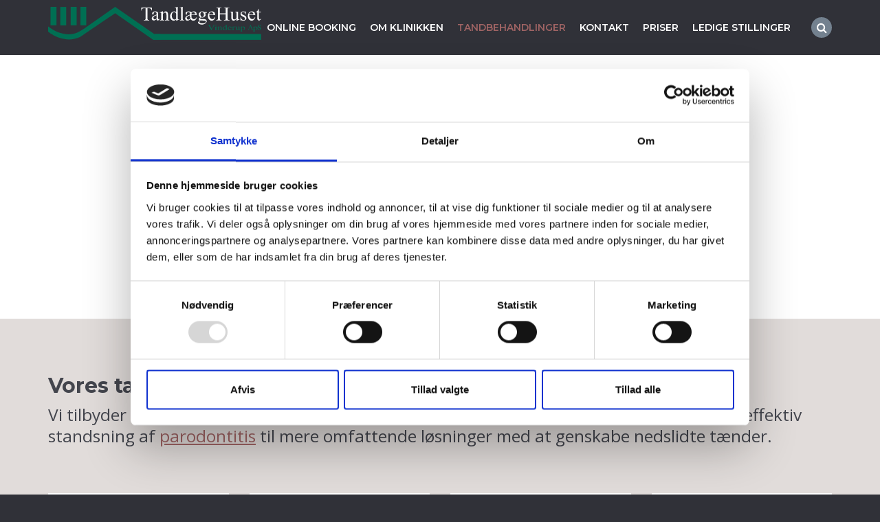

--- FILE ---
content_type: text/html
request_url: https://tandlaegehuset.com/tandbehandlinger
body_size: 9773
content:
<!DOCTYPE html>
<html lang='da-DK'>
<head>

    <meta charset="UTF-8">
    <title>Få et overblik over vores behandlinger | Tandlægehuset Vinderup</title>
<meta name="description" content="Se alle vores tandbehandlinger her. Vi tilbyder alt fra eftersyn og tandrensning til avancerede behandlinger i Vinderup">
<link rel="canonical" href="https://tandlaegehuset.com/tandbehandlinger">
<base href="https://tandlaegehuset.com/">

<!--
Copyright © 2016 Buchs A/S. Alle rettigheder forbeholdes.

Buchs A/S
Kertemindevej 15
8940 Randers SV
buchs.dk
-->

    
    <meta name="format-detection" content="telephone=no">
    <meta name="Generator" content="Dynamicweb 9">

        <meta property="og:title" content='Få et overblik over vores behandlinger | Tandlægehuset Vinderup'>
        <meta property="og:description" content='Se alle vores tandbehandlinger her. Vi tilbyder alt fra eftersyn og tandrensning til avancerede behandlinger i Vinderup'>

    <meta property="og:site_name" content='dinTandlæge.dk'>
    <meta name="viewport" content="width=device-width, initial-scale=1, maximum-scale=1, user-scalable=no">
    <!--@Snippet(Stylesheets)-->
    <link rel="stylesheet" href="/Files/Templates/Designs/klinik-shared/css/i_app.css?v=20210324032845">


    <link rel="shortcut icon" href="/Files/Templates/Designs/klinik-shared/images/favicon/favicon.ico" type="image/x-icon">
    <link rel="icon" href="/Files/Templates/Designs/klinik-shared/images/favicon/favicon.ico" type="image/x-icon">
    <link rel="apple-touch-icon" href="/Files/Templates/Designs/klinik-shared/images/apple/apple-touch-icon-57x57.png">
    <link rel="apple-touch-icon" sizes="72x72" href="/Files/Templates/Designs/klinik-shared/images/apple/apple-touch-icon-72x72.png">
    <link rel="apple-touch-icon" sizes="114x114" href="/Files/Templates/Designs/klinik-shared/images/apple/apple-touch-icon-114x114.png">
    <script id="Cookiebot" src="https://consent.cookiebot.com/uc.js" data-cbid="f268e2c3-9d02-4b6c-a6c6-5be54a67bae8" data-blockingmode="auto" type="text/javascript"></script>
<style>
.header .logo img {
 height: 80% !important;
}
</style>

<script>
  (function(i,s,o,g,r,a,m){i['GoogleAnalyticsObject']=r;i[r]=i[r]||function(){
  (i[r].q=i[r].q||[]).push(arguments)},i[r].l=1*new Date();a=s.createElement(o),
  m=s.getElementsByTagName(o)[0];a.async=1;a.src=g;m.parentNode.insertBefore(a,m)
  })(window,document,'script','https://www.google-analytics.com/analytics.js','ga');

  ga('create', 'UA-52016124-1', 'auto');
  ga('send', 'pageview');

</script>

<!-- Google Tag Manager -->
<script>(function(w,d,s,l,i){w[l]=w[l]||[];w[l].push({'gtm.start':
new Date().getTime(),event:'gtm.js'});var f=d.getElementsByTagName(s)[0],
j=d.createElement(s),dl=l!='dataLayer'?'&l='+l:'';j.async=true;j.src=
'https://www.googletagmanager.com/gtm.js?id='+i+dl;f.parentNode.insertBefore(j,f);
})(window,document,'script','dataLayer','GTM-NFZCTW6');</script>
<!-- End Google Tag Manager -->
<script type="application/ld+json">
{
  "@context": "https://schema.org",
  "@type": "Dentist",
  "name": "TandlægeHuset Vinderup",
  "image": "https://tandlaegehuset.com/Files/Files/tandlaegehuset-vinderup-logo.svg",
  "@id": "https://tandlaegehuset.com/Files/Files/tandlaegehuset-vinderup-logo.svg",
  "description": "Vi er en moderne tandklinik med fokus på varme og imødekommenhed. Vi bestræber os på at være på forkant med udviklingen på tandlæge-området både hvad angår nyeste teknologier og nyeste behandlingsformer",
  "url": "https://tandlaegehuset.com/",
  "telephone": "+4597442011",
  "address": {
    "@type": "PostalAddress",
    "streetAddress": "Halvej 1",
    "addressLocality": "Vinderup",
    "postalCode": "7830",
    "addressCountry": "DK"
  },
  "geo": {
    "@type": "GeoCoordinates",
    "latitude": 56.4770617,
    "longitude": 8.786522699999999
  },
  "openingHoursSpecification": [{
    "@type": "OpeningHoursSpecification",
    "dayOfWeek": "Monday",
    "opens": "07:15",
    "closes": "14:30"
  },{
    "@type": "OpeningHoursSpecification",
    "dayOfWeek": "Tuesday",
    "opens": "08:30",
    "closes": "17:00"
  },{
    "@type": "OpeningHoursSpecification",
    "dayOfWeek": "Wednesday",
    "opens": "07:15",
    "closes": "13:00"
  },{
    "@type": "OpeningHoursSpecification",
    "dayOfWeek": "Thursday",
    "opens": "07:45",
    "closes": "16:00"
  },{
    "@type": "OpeningHoursSpecification",
    "dayOfWeek": "Friday",
    "opens": "07:15",
    "closes": "13:00"
  }] 
}
</script>
    <style>
        #loading-overlay {
            background: #fff;
            position: fixed;
            height: 100%;
            width: 100%;
            z-index: 9999;
            top: 0;
            left: 0;
            float: left;
            text-align: center;
            padding-top: 25%;
        }
    </style>


</head>

<body class='behandlinger content-after-header'>
    <!-- Google Tag Manager (noscript) -->
<noscript><iframe src="https://www.googletagmanager.com/ns.html?id=GTM-NFZCTW6"
height="0" width="0" style="display:none;visibility:hidden"></iframe></noscript>
<!-- End Google Tag Manager (noscript) -->
    <div id="loading-overlay"></div>
    <div class="page-wrap max" id="page-wrap">




<header class="container-fluid header Fixed">
        <div class="container">


    <div class="row">
        <a href="/" class="logo" title='dinTandlæge.dk'><img src="/Files/Files/tandlaegehuset-vinderup-logo.svg"></a>
        <div class="top-nav-wrap">
            <nav class="top-nav hidden-xs hidden-sm" id="top-nav" role="navigation">
                <ul id="TopNav" class="list-unstyled">
  <li class="firstitem ">
    <a class="firstitem " href="/forside">Forside</a>
  </li>
  <li class="">
    <a class="" href="/online-booking">Online booking</a>
  </li>
  <li class="haschildren ">
    <a class="" href="/om-klinikken">Om klinikken</a>
    <ul class="M1 list-unstyled">
      <li class="firstitem ">
        <a class="firstitem " href="/om-klinikken/medarbejderne">Medarbejderne</a>
      </li>
      <li class="">
        <a class="" href="/om-klinikken/vores-vaerdier">Vores værdier</a>
      </li>
      <li class="">
        <a class="" href="/om-klinikken/vores-vision">Vores vision</a>
      </li>
      <li class="">
        <a class="" href="/om-klinikken/vores-filosofi">Vores filosofi</a>
      </li>
      <li class="">
        <a class="" href="/om-klinikken/kvalitetssikring">Kvalitetssikring</a>
      </li>
      <li class="">
        <a class="" href="/om-klinikken/tandplejeren">Tandplejeren</a>
      </li>
      <li class="">
        <a class="" href="/om-klinikken/kurser">Kurser</a>
      </li>
      <li class="">
        <a class="" href="/om-klinikken/links">Links</a>
      </li>
      <li class="">
        <a class="" href="/om-klinikken/privatlivspolitik">Privatlivspolitik</a>
      </li>
      <li class="">
        <a class="" href="/om-klinikken/cookies">Cookies</a>
      </li>
    </ul>
  </li>
  <li class="Selected inpath activeitem haschildren ">
    <a class="inpath activeitem" href="/tandbehandlinger">Tandbehandlinger</a>
    <ul class="M1 list-unstyled">
      <li class="firstitem ">
        <a class="firstitem " href="/tandbehandlinger/intervaller-for-behandling">Intervaller for behandling</a>
      </li>
      <li class="">
        <a class="" href="/tandbehandlinger/tandplaner">Tandplaner</a>
      </li>
      <li class="">
        <a class="" href="/tandbehandlinger/tandlaegeskraek">Tandlægeskræk</a>
      </li>
      <li class="">
        <a class="" href="/tandbehandlinger/parodontitis">Parodontitis</a>
      </li>
      <li class="">
        <a class="" href="/tandbehandlinger/gamle-soelvplomber">Gamle sølvplomber</a>
      </li>
      <li class="">
        <a class="" href="/tandbehandlinger/plastfyldninger">Plastfyldninger</a>
      </li>
      <li class="">
        <a class="" href="/tandbehandlinger/tandkroner">Tandkroner</a>
      </li>
      <li class="">
        <a class="" href="/tandbehandlinger/tandbroer">Tandbroer</a>
      </li>
      <li class="">
        <a class="" href="/tandbehandlinger/tandimplantater">Tandimplantater</a>
      </li>
      <li class="">
        <a class="" href="/tandbehandlinger/rodbehandling">Rodbehandling</a>
      </li>
      <li class="">
        <a class="" href="/tandbehandlinger/aestetisk-tandpleje">Æstetisk tandpleje</a>
      </li>
      <li class="">
        <a class="" href="/tandbehandlinger/tandblegning">Tandblegning</a>
      </li>
      <li class="">
        <a class="" href="/tandbehandlinger/knaek-i-kaebeled">Knæk i kæbeled</a>
      </li>
      <li class="">
        <a class="" href="/tandbehandlinger/tandbehandling-af-boern-og-unge">Tandbehandling af børn og unge</a>
      </li>
    </ul>
  </li>
  <li class="haschildren ">
    <a class="" href="/kontakt">Kontakt</a>
    <ul class="M1 list-unstyled">
      <li class="firstitem ">
        <a class="firstitem " href="/online-booking">Bestil tid</a>
      </li>
    </ul>
  </li>
  <li class="haschildren ">
    <a class="" href="/priser">Priser</a>
    <ul class="M1 list-unstyled">
      <li class="firstitem ">
        <a class="firstitem " href="/priser/tilskud-til-tandbehandling">Tilskud til tandbehandling</a>
      </li>
      <li class="">
        <a class="" href="/priser/finansiering-med-sundhed">Finansiering med Sundhed+</a>
      </li>
      <li class="">
        <a class="" href="/priser/gavekort">Gavekort</a>
      </li>
    </ul>
  </li>
  <li class="lastitem ">
    <a class="lastitem " href="/ledige-stillinger">Ledige stillinger</a>
  </li>
</ul>
            </nav>
            <div class="header-btn-wrap">
                <div>
                    <div class="search-btn"><i></i></div>
                    <a href="#top-nav" class="mobile-nav visible-xs-block visible-sm-block"><i class="fa fa-bars"></i></a>
                </div>
            </div>

        </div>
    </div>
    </div>
        <div class="search-bar closed">
            <div class="container-fluid closed">
                <div class="container">
                    <div class="row">
                        <div class="col-xs-12 col-md-8 center-col">
                            <form method="get" action="/Default.aspx">
                                <fieldset>
                                    <div class="input-group input-group-lg">
                                        <input type="hidden" name="ID" value='3486'>
                                        <input type="text" class="form-control placeholder" name="q" id="search-field" placeholder='Søg efter...'>
                                        <span class="input-group-btn">
                                            <input type="submit" class="btn search-bar-btn" id="search" value='Søg'>
                                        </span>
                                    </div>
                                </fieldset>
                            </form>
                        </div>
                    </div>
                </div>
            </div>
        </div>
</header>


        <div class="content-width">






<div class="container-fluid image-group paragraph-group dark-text group-padding-bottom" style="background-color:transparent;"><div class="row">


<div class="col-xs-12  image-wrap">
	<div class="image-item first" data-height-xs="80" data-height-sm="41" data-height-md="41" data-height-lg="30" style="background-color:#FFFFFF;">
			<div class="image-bg img-cover" style="opacity:1.0;" >
				<img data-src="/Admin/Public/GetImage.ashx?width=1000&amp;Format=jpg&amp;DoNotUpscale=1&amp;Compression=70&amp;image=%2FFiles%2FKlinikker%2F7830%2FGeneraxion+-+Optimeret+billeder%2FTandlaegehuset-Vinderup_patient_top.jpg" data-srcset="/Admin/Public/GetImage.ashx?width=500&amp;Format=jpg&amp;DoNotUpscale=1&amp;Compression=70&amp;image=%2FFiles%2FKlinikker%2F7830%2FGeneraxion+-+Optimeret+billeder%2FTandlaegehuset-Vinderup_patient_top.jpg 500w, /Admin/Public/GetImage.ashx?width=1000&amp;Format=jpg&amp;DoNotUpscale=1&amp;Compression=70&amp;image=%2FFiles%2FKlinikker%2F7830%2FGeneraxion+-+Optimeret+billeder%2FTandlaegehuset-Vinderup_patient_top.jpg 1000w, /Admin/Public/GetImage.ashx?width=1500&amp;Format=jpg&amp;DoNotUpscale=1&amp;Compression=70&amp;image=%2FFiles%2FKlinikker%2F7830%2FGeneraxion+-+Optimeret+billeder%2FTandlaegehuset-Vinderup_patient_top.jpg 1500w" data-sizes="(min-width: 0px) 100vw" class="lazy" alt="" data-responsive-background-image="" />
			</div>

	</div>
</div>






</div></div><div class="container-fluid paragraph-group margin-control-group dark-text no-margins" style="background-color:transparent;"><div class="container"><div class="row">    <div id="22067" class="anchor"></div>
    <div class="col-xs-12  ">
        <div class="row ">
                <div class="col-xs-12 themed-text text-xs-left"><p><span class="h1">Vores tandbehandlinger</span></p>

<p><span class="lead-bigger">Vi tilbyder tandbehandlinger&nbsp;lige fra det almindelige og rutinem&aelig;ssige tandeftersyn over effektiv standsning af&nbsp;<a href="/tandbehandlinger/parodontitis">parodontitis</a>&nbsp;til mere omfattende l&oslash;sninger med at genskabe nedslidte t&aelig;nder.&nbsp;</span></p>
</div>
        </div>
    </div>

</div></div></div>









<div class="container-fluid subpage-grid-group paragraph-group margin-control-group dark-text group-padding-top group-padding-bottom half-top half-bottom" style="background-color:transparent;"><div class="container"><div class="row">

<div class="col-xs-12">
	
<ul class="row subpage-grid list-unstyled">
  <li class="col-xs-12 col-sm-6 col-md-4 col-lg-3">
    <a class="text-center match-height-box box-theme-3" href="/tandbehandlinger/intervaller-for-behandling" title="Intervaller for behandling">
      <span class="subpage-grid-header h3">Intervaller for behandling</span>
      <span class="teaser-text"><p>Er du rød, gul eller grøn? Din placering i risikogruppen afgør, hvor ofte du bør gå til tandlæge.</p></span>
    </a>
  </li>
  <li class="col-xs-12 col-sm-6 col-md-4 col-lg-3">
    <a class="text-center match-height-box box-theme-3" href="/tandbehandlinger/tandplaner" title="Tandplaner">
      <span class="subpage-grid-header h3">Tandplaner</span>
      <span class="teaser-text"><p>Alle vores kunder skal have tilbudt en personlig langsigtet plan for deres tænderne.</p></span>
    </a>
  </li>
  <li class="col-xs-12 col-sm-6 col-md-4 col-lg-3">
    <a class="text-center match-height-box box-theme-3" href="/tandbehandlinger/tandlaegeskraek" title="Tandlægeskræk">
      <span class="subpage-grid-header h3">Tandlægeskræk</span>
      <span class="teaser-text"><p>Du kan trygt sætte dig i stolen hos os, for vi tager os god tid til patienter, der lider af tandlægeskræk.</p></span>
    </a>
  </li>
  <li class="col-xs-12 col-sm-6 col-md-4 col-lg-3">
    <a class="text-center match-height-box box-theme-3" href="/tandbehandlinger/parodontitis" title="Parodontitis">
      <span class="subpage-grid-header h3">Parodontitis</span>
      <span class="teaser-text"><p>Parodontitis er en tandsygdom, som skyldes betændelse i tandkødet omkring tænderne. Sygdommen kan ramme alle.</p></span>
    </a>
  </li>
  <li class="col-xs-12 col-sm-6 col-md-4 col-lg-3">
    <a class="text-center match-height-box box-theme-3" href="/tandbehandlinger/gamle-soelvplomber" title="Gamle sølvplomber">
      <span class="subpage-grid-header h3">Gamle sølvplomber</span>
      <span class="teaser-text"><p>Sølvfyldninger kan gøre dine tænder svage og få tanden til at flække pga. spændinger i tanden.</p></span>
    </a>
  </li>
  <li class="col-xs-12 col-sm-6 col-md-4 col-lg-3">
    <a class="text-center match-height-box box-theme-3" href="/tandbehandlinger/plastfyldninger" title="Plastfyldninger">
      <span class="subpage-grid-header h3">Plastfyldninger</span>
      <span class="teaser-text"><p>En plastfyldning styrker tanden og ved genopbygning med plast får tanden i samme farve og facon som oprindeligt.</p></span>
    </a>
  </li>
  <li class="col-xs-12 col-sm-6 col-md-4 col-lg-3">
    <a class="text-center match-height-box box-theme-3" href="/tandbehandlinger/tandkroner" title="Tandkroner">
      <span class="subpage-grid-header h3">Tandkroner</span>
      <span class="teaser-text"><p>En tandkronen anvendes, når der ikke er mulighed for at genopbygge tanden med en plastfyldning.</p></span>
    </a>
  </li>
  <li class="col-xs-12 col-sm-6 col-md-4 col-lg-3">
    <a class="text-center match-height-box box-theme-3" href="/tandbehandlinger/tandbroer" title="Tandbroer">
      <span class="subpage-grid-header h3">Tandbroer</span>
      <span class="teaser-text"><p>En bro er tre eller flere tandkroner der er koblet sammen og kan erstatter en eller flere manglende tænder. </p></span>
    </a>
  </li>
  <li class="col-xs-12 col-sm-6 col-md-4 col-lg-3">
    <a class="text-center match-height-box box-theme-3" href="/tandbehandlinger/tandimplantater" title="Tandimplantater">
      <span class="subpage-grid-header h3">Tandimplantater</span>
      <span class="teaser-text"><p>Et tandimplantat er en kunstig tandrod i titanium. Implantatet placeres der, hvor den naturlige tand har siddet.</p></span>
    </a>
  </li>
  <li class="col-xs-12 col-sm-6 col-md-4 col-lg-3">
    <a class="text-center match-height-box box-theme-3" href="/tandbehandlinger/rodbehandling" title="Rodbehandling">
      <span class="subpage-grid-header h3">Rodbehandling</span>
      <span class="teaser-text"><p>En tand skal rodbehandles, hvis der opstår en infektion (betændelse) i tandnerven inde i tanden. </p></span>
    </a>
  </li>
  <li class="col-xs-12 col-sm-6 col-md-4 col-lg-3">
    <a class="text-center match-height-box box-theme-3" href="/tandbehandlinger/aestetisk-tandpleje" title="Æstetisk tandpleje">
      <span class="subpage-grid-header h3">Æstetisk tandpleje</span>
      <span class="teaser-text"><p>Det er et helt naturligt ønske at have flotte og præsentable tænder, da det er en vigtig del af vores identitet.</p></span>
    </a>
  </li>
  <li class="col-xs-12 col-sm-6 col-md-4 col-lg-3">
    <a class="text-center match-height-box box-theme-3" href="/tandbehandlinger/tandblegning" title="Tandblegning">
      <span class="subpage-grid-header h3">Tandblegning</span>
      <span class="teaser-text"><p>Flere og flere ønsker at få bleget tænderne for at få et smukt smil med hvidere tænder.</p></span>
    </a>
  </li>
  <li class="col-xs-12 col-sm-6 col-md-4 col-lg-3">
    <a class="text-center match-height-box box-theme-3" href="/tandbehandlinger/knaek-i-kaebeled" title="Knæk i kæbeled">
      <span class="subpage-grid-header h3">Knæk i kæbeled</span>
      <span class="teaser-text"><p>Kæbeledsproblemer viser sig hyppigst som en knæklyd eller knækfølelse fra et eller begge kæbeled.</p></span>
    </a>
  </li>
  <li class="col-xs-12 col-sm-6 col-md-4 col-lg-3">
    <a class="text-center match-height-box box-theme-3" href="/tandbehandlinger/tandbehandling-af-boern-og-unge" title="Tandbehandling af børn og unge">
      <span class="subpage-grid-header h3">Tandbehandling af børn og unge</span>
      <span class="teaser-text"><p>Tandbehandling af børn og unge kan foregå hos en privatpraktiserende tandlæge.</p></span>
    </a>
  </li>
</ul></div>




</div></div></div><div class="container-fluid slideshow-group paragraph-group dark-text no-margins" style="background-color:transparent;"><div class="container"><div class="row">

<div class="col-xs-12  slide-type-images slideshow">
	<div class="swiper-container slideshow-container " data-swiper-autoplay="4000"  data-swiper-speed="1000" data-swiper-effect="slide">
		<div class="swiper-wrapper">
							<div class="slide-image-item swiper-slide" data-swiper-autoplay="4000">
								<img data-src="/Files/Klinikker/7830/Generaxion - Optimeret billeder/Tandlaegehuset-Vinderup_scan.jpg" class="swiper-lazy" alt="" />
								
							</div>
							<div class="slide-image-item swiper-slide" data-swiper-autoplay="4000">
								<img data-src="/Files/Klinikker/7830/Generaxion - Optimeret billeder/Tandlaegehuset-Vinderup_tandlaegehuset1jpg.jpg" class="swiper-lazy" alt="" />
								
							</div>
		
		</div>
		    <div class="button-prev-swiper"></div>
		    <div class="button-next-swiper"></div>

		
    </div>
			<div class="swiper-pagination"></div>
</div>








</div></div></div><div class="container-fluid paragraph-group margin-control-group boxed-group dark-text group-padding-top group-padding-bottom" style="background-color:transparent;"><div class="container"><div class="row row-add-hor-margin">    <div id="22072" class="anchor"></div>
    <div class="col-xs-12 col-sm-6 col-md-6 col-lg-6 boxed-paragraph">
        <div class="row box-theme-1 match-height-box  has-button center-button">
                    <div class="col-xs-12 col-sm-12 col-margin-bottom icon-wrap">
                        <div class="img">
                                <svg role="img" viewBox="0 0 64 64">
                                    <use xlink:href="/Files/Images/Ikoner/icon-calendar.svg#icon-calendar" />
                                </svg>
                        </div>
                    </div>
                    <div class="col-xs-12 col-sm-12 themed-text text-xs-center"><p class="h3 alignCenter">Book din tid</p>

<p class="alignCenter">Benyt vores online booking til at bestille tid ved tandl&aelig;gen. Du kan ogs&aring;&nbsp;kontakte klinikken&nbsp;p&aring; telefon eller mail.</p>

<p class="alignCenter"><a class="btn btn-base-color-1" href="/online-booking">BEstil tid</a></p>
</div>
        </div>
    </div>











    <div id="22073" class="anchor"></div>
    <div class="col-xs-12 col-sm-6 col-md-6 col-lg-6 boxed-paragraph">
        <div class="row box-theme-2 match-height-box  has-button center-button">
                    <div class="col-xs-12 col-sm-12 col-margin-bottom icon-wrap">
                        <div class="img">
                                <svg role="img" viewBox="0 0 64 64">
                                    <use xlink:href="/Files/Images/Ikoner/icon-dentist.svg#icon-dentist" />
                                </svg>
                        </div>
                    </div>
                    <div class="col-xs-12 col-sm-12 themed-text text-xs-center"><p class="h3 alignCenter">M&oslash;d medarbejderne</p>

<p class="alignCenter">Vi er&nbsp;et im&oslash;dekommende og venligt team, der vil v&aelig;re de bedste indenfor&nbsp;vores omr&aring;de.&nbsp;</p>

<p class="alignCenter"><a class="btn btn-base-color-1" href="/om-klinikken/medarbejderne">m&oslash;d os</a></p>
</div>
        </div>
    </div>

</div></div></div>






        </div>
            <aside class="container-fluid paragraph-group margin-control-group boxed-group dark-text no-margins footer-top-columns" style="background-color:#fff;">
                <div class="container">
                    <div class="row"><div class="col-xs-12 text-center"><p class="h2 footer-header"></p></div></div>
                    <div class="row">

<div class="col-xs-12 col-sm-6 col-md-3 boxed-paragraph boxed-footer-column">
			<div class="row box-theme-4 match-height-box has-button center-button">
				<div class="col-xs-12 col-sm-12 col-margin-bottom icon-wrap">
					<div class="img">
							<svg role="img" viewbox="0 0 64 64">
								<use xlink:href="/Files/Images/Ikoner/icon-calendar.svg#icon-calendar"></use>
							</svg>
					</div>
				</div>
				<div class="col-xs-12 col-sm-12 themed-text text-center">
					<p class="h3">Kontakt OS</p><p>Skal du bestille en tid, eller har du spørgsmål, er du velkommen til at ringe eller skrive til os.</p><p><a href="/kontakt">Kontakt</a></p>
				</div>
			</div>
		</div>
<div class="col-xs-12 col-sm-6 col-md-3 boxed-paragraph boxed-footer-column">
			<div class="row box-theme-4 match-height-box has-button center-button">
				<div class="col-xs-12 col-sm-12 col-margin-bottom icon-wrap">
					<div class="img">
							<svg role="img" viewbox="0 0 64 64">
								<use xlink:href="/Files/Images/Ikoner/icon-question.svg#icon-question"></use>
							</svg>
					</div>
				</div>
				<div class="col-xs-12 col-sm-12 themed-text text-center">
					<p class="h3">Spørg dinTANDLÆGE</p><p>Har du spørgsmål om dine tænder, kan dinTANDLÆGE hjælpe dig med råd og vejledning.</p><p><a href="https://www.dintandlaege.dk/spoerg-dintandlaege">Spørg</a></p>
				</div>
			</div>
		</div>
<div class="col-xs-12 col-sm-6 col-md-3 boxed-paragraph boxed-footer-column">
			<div class="row box-theme-4 match-height-box has-button center-button">
				<div class="col-xs-12 col-sm-12 col-margin-bottom icon-wrap">
					<div class="img">
							<svg role="img" viewbox="0 0 64 64">
								<use xlink:href="/Files/Images/Ikoner/icon-logo.svg#icon-logo"></use>
							</svg>
					</div>
				</div>
				<div class="col-xs-12 col-sm-12 themed-text text-center">
					<p class="h3">dintandlæge</p><p>Vi er medlem af dinTANDLÆGE, som er en forening af privatejede tandklinikker.</p><p><a href="https://www.dintandlaege.dk/om-os">Opdag</a></p>
				</div>
			</div>
		</div>
<div class="col-xs-12 col-sm-6 col-md-3 boxed-paragraph boxed-footer-column">
			<div class="row box-theme-4 match-height-box has-button center-button">
				<div class="col-xs-12 col-sm-12 col-margin-bottom icon-wrap">
					<div class="img">
							<svg role="img" viewbox="0 0 64 64">
								<use xlink:href="/Files/Images/Ikoner/icon-dentist.svg#icon-dentist"></use>
							</svg>
					</div>
				</div>
				<div class="col-xs-12 col-sm-12 themed-text text-center">
					<p class="h3">Efteruddannelse</p><p>Efteruddannelse er et naturligt element i dinTANDLÆGE. Det sikrer den højeste kvalitet i behandlingen.</p><p><a href="http://www.dintandlaege.dk/om-os/efteruddannelse">Mere viden</a></p>
				</div>
			</div>
		</div>




							

                    </div>
                </div>
            </aside>
        <footer class="footer">
	<div class="container-fluid">
		<div class="container">
			<div class="row footer-top">
				<div class="col-xs-12 col-sm-3 col-md-3"><h3>KONTAKT</h3><p></p><p>Tandlægehuset Vinderup<br> Halvej 1<br> 7830 Vinderup<br> T. <a href="about:blank">97 44 20 11</a><br> <a href="mailto:reception@tandlaegehuset.com">reception@tandlaegehuset.com</a></p></div>
				<div class="col-xs-12 col-sm-3 col-md-3"><h3>Åbningstider</h3><p></p><p>Mandag: 7.15 - 14.30<br>Tirsdag: 8.30 - 17.00<br>Onsdag: 7.15 - 13.00<br>Torsdag: 7.45 - 16.00<br>Fredag: 7.15 - 13.00</p></div>
				<div class="col-xs-12 col-sm-6 col-md-6">
					<p><span class="h3">Behandlinger</span></p>
<ul class="list-unstyled" id="FooterNav">
  <li class="">
    <a href="/tandbehandlinger/intervaller-for-behandling">Intervaller for behandling</a>
  </li>
  <li class="">
    <a href="/tandbehandlinger/tandplaner">Tandplaner</a>
  </li>
  <li class="">
    <a href="/tandbehandlinger/tandlaegeskraek">Tandlægeskræk</a>
  </li>
  <li class="">
    <a href="/tandbehandlinger/parodontitis">Parodontitis</a>
  </li>
  <li class="">
    <a href="/tandbehandlinger/gamle-soelvplomber">Gamle sølvplomber</a>
  </li>
  <li class="">
    <a href="/tandbehandlinger/plastfyldninger">Plastfyldninger</a>
  </li>
  <li class="">
    <a href="/tandbehandlinger/tandkroner">Tandkroner</a>
  </li>
  <li class="">
    <a href="/tandbehandlinger/tandbroer">Tandbroer</a>
  </li>
  <li class="">
    <a href="/tandbehandlinger/tandimplantater">Tandimplantater</a>
  </li>
  <li class="">
    <a href="/tandbehandlinger/rodbehandling">Rodbehandling</a>
  </li>
  <li class="">
    <a href="/tandbehandlinger/aestetisk-tandpleje">Æstetisk tandpleje</a>
  </li>
  <li class="">
    <a href="/tandbehandlinger/tandblegning">Tandblegning</a>
  </li>
  <li class="">
    <a href="/tandbehandlinger/knaek-i-kaebeled">Knæk i kæbeled</a>
  </li>
  <li class="">
    <a href="/tandbehandlinger/tandbehandling-af-boern-og-unge">Tandbehandling af børn og unge</a>
  </li>
</ul>				</div>
				<div class="col-xs-12 social-links">
							<a href="https://www.google.com/maps/place/Tandl%C3%A6gehuset+Vinderup/@56.4770278,8.7866916,15z/data=!4m5!3m4!1s0x0:0x5b1c14fcd5d840f6!8m2!3d56.4770009!4d8.7866783" target="_blank" title="Google" class="social-link"><i class="fa fa-google"></i></a>
					

					
				</div>
			</div>
		</div>
	</div>
	<div class="container-fluid footer-bottom">
		<div class="container">
			<div class="row">
				<div class="col-xs-12 col-sm-6 text-xs-center text-sm-left">
					<p>2025 © Copyright - dinTANDLÆGE.dk</p> 
				</div>
				<div class="col-xs-12 col-sm-6 text-xs-center text-sm-right footer-website-by">
					 <p>Website by <a href="https://buchs.dk/?utm_campaign=Buchs%20client%20web&amp;utm_source=dintaendlaege&amp;utm_medium=web&amp;utm_content=footer%20link">Buchs</a>.</p>
				</div>
			</div>
		</div>
	</div>
</footer>
            </div>

    <script type="text/javascript">
	    var isTablet = '';
	   	var cookieText = "<p>Vi anvender cookies her på hjemmesiden.<br>Når du lukker denne boks og/eller fortsætter dit besøg, accepterer du samtidig brugen af cookies.</p>";
    </script>
    <script src="//ajax.googleapis.com/ajax/libs/jquery/2.1.3/jquery.min.js"></script>
    <script>
WebFontConfig = {
     google: {
      families: ['Montserrat:300,600,700','Open+Sans:300,300i,400,600,600i']
    }
   };

   (function(d) {
      var wf = d.createElement('script'), s = d.scripts[0];
      wf.src = 'https://ajax.googleapis.com/ajax/libs/webfont/1.6.26/webfont.js';
      wf.async = true;
      s.parentNode.insertBefore(wf, s);
   })(document);
</script>
    <!--@Snippet(ScriptsAbove)-->
    <script type="text/javascript" src="/Files/Templates/Designs/klinik-shared/javascript/compressed/i_compressed.js?v=20210112113637"></script>

    
    <!--@Snippet(Scripts)-->
    <script defer="">
        document.addEventListener("DOMContentLoaded", function () {
            var anchors = document.querySelectorAll("a[href*='DWSDownload.aspx']");

            anchors.forEach(function (anchor) {
                var originalHref = anchor.getAttribute("href");
                // Capture the encoded part following "File="
                var pattern = /\/Admin\/Public\/DWSDownload\.aspx\?File=([^"]+)/i;
                var match = originalHref.match(pattern);

                if (match) {
                    var encodedUrlPart = match[1];

                    // Replace plus signs with spaces, then decode
                    var decodedUrlPart;
                    try {
                        decodedUrlPart = decodeURIComponent(encodedUrlPart.replace(/\+/g, ' '));
                    } catch (ex) {
                        console.error("Error decoding URL part:", ex);
                        decodedUrlPart = encodedUrlPart;
                    }

                    // Update the href attribute with the decoded URL part
                    anchor.setAttribute("href", decodedUrlPart);
                }
            });
        });
        $('div[class*="box-theme-"] .themed-text > p').each(function () {
            let lastAnchor = $(this).find('a:last');
            if (lastAnchor.length) {
                lastAnchor.addClass('btn');

                // Add `has-button` class to the parent `div` with classes `row` and `box-theme-X`
                $(this).parents('div.row[class*="box-theme-"]').addClass('has-button center-button');
            }
        });
    </script>

</body>
</html>
<!-- Exe time: 0,0553722 :  <PageID (3480)>  <Designs/klinik-shared/_parsed\I_Index.parsed.cshtml>  -->

--- FILE ---
content_type: image/svg+xml
request_url: https://tandlaegehuset.com/Files/Images/Ikoner/icon-dentist.svg
body_size: 5153
content:
<?xml version="1.0" encoding="UTF-8"?>
<svg width="64px" height="64px" viewBox="0 0 64 64" version="1.1" xmlns="http://www.w3.org/2000/svg" xmlns:xlink="http://www.w3.org/1999/xlink">
    <!-- Generator: Sketch 49.3 (51167) - http://www.bohemiancoding.com/sketch -->
    <title>icon-dentist</title>
    <desc>Created with Sketch.</desc>
    <defs></defs>
    <g id="icon-dentist" stroke="none" stroke-width="1" fill-rule="evenodd">
        <path d="M15.5714286,23.9929143 C15.5714286,23.3643429 16.0857143,22.8500571 16.7142857,22.8500571 L17.8571429,22.8500571 L17.8571429,27.4214857 L16.7142857,27.4214857 C16.0857143,27.4214857 15.5714286,26.9072 15.5714286,26.2786286 L15.5714286,23.9929143 Z M22.2754286,3.26148571 C28.3668571,1.95634286 34.776,1.95634286 40.8674286,3.26148571 L42.7714286,13.7072 L37.2857143,13.7072 L20.3714286,13.7072 L22.2754286,3.26148571 Z M46.4285714,22.8500571 C47.0571429,22.8500571 47.5714286,23.3643429 47.5714286,23.9929143 L47.5714286,26.2786286 C47.5714286,26.9072 47.0571429,27.4214857 46.4285714,27.4214857 L45.2857143,27.4214857 L45.2857143,22.8500571 L46.4285714,22.8500571 Z M40.2868571,39.0923429 L38.4285714,37.2340571 L38.4285714,31.6729143 L43,30.1506286 L43,33.1357714 C43,35.5106286 41.9371429,37.6272 40.2868571,39.0923429 Z M28.1428571,41.1357714 C26.952,41.1357714 25.832,40.8569143 24.8148571,40.3883429 L26.3348571,38.8500571 L36.8125714,38.8500571 L38.3417143,40.3792 C37.3222857,40.8523429 36.1954286,41.1357714 35,41.1357714 L28.1428571,41.1357714 Z M20.1428571,33.1357714 L20.1428571,30.1506286 L24.7142857,31.6729143 L24.7142857,37.2386286 L22.8697143,39.1037714 C21.2125714,37.6386286 20.1428571,35.5197714 20.1428571,33.1357714 Z M27,36.5643429 L36.1428571,36.5643429 L36.1428571,31.9929143 L27,31.9929143 L27,36.5643429 Z M24.4742857,22.8500571 C29.8045714,22.8500571 34.744,20.2854857 37.8502857,15.9929143 L43,15.9929143 L43,21.7072 L43,27.7414857 L37.1005714,29.7072 L26.0422857,29.7072 L20.1428571,27.7414857 L20.1428571,22.8500571 L24.4742857,22.8500571 Z M20.1428571,15.9929143 L34.9382857,15.9929143 C32.2617143,18.8889143 28.488,20.5643429 24.4742857,20.5643429 L20.1428571,20.5643429 L20.1428571,15.9929143 Z M16.7142857,29.7072 L17.8571429,29.7072 L17.8571429,33.1357714 C17.8571429,36.5506286 19.5462857,39.5609143 22.1154286,41.4306286 C22.1245714,41.4420571 22.1291429,41.4580571 22.1405714,41.4694857 C22.1702857,41.4969143 22.2068571,41.5083429 22.2388571,41.5334857 C23.912,42.7129143 25.944,43.4214857 28.1428571,43.4214857 L35,43.4214857 C37.2102857,43.4214857 39.2445714,42.7083429 40.9245714,41.5174857 C40.9542857,41.4900571 40.9954286,41.4786286 41.0274286,41.4489143 C41.0388571,41.4374857 41.0411429,41.4214857 41.0502857,41.4100571 C43.6057143,39.5380571 45.2857143,36.5392 45.2857143,33.1357714 L45.2857143,29.7072 L46.4285714,29.7072 C48.3188571,29.7072 49.8571429,28.1689143 49.8571429,26.2786286 L49.8571429,23.9929143 C49.8571429,22.1026286 48.3188571,20.5643429 46.4285714,20.5643429 L45.2857143,20.5643429 L45.2857143,14.8500571 C45.2857143,14.8112 45.2674286,14.7792 45.2628571,14.7426286 C45.2605714,14.7083429 45.2742857,14.6786286 45.2674286,14.6443429 L42.9817143,2.10034286 C42.8994286,1.64777143 42.552,1.28662857 42.0994286,1.18834286 L41.736,1.10834286 C35.0891429,-0.368228571 28.0582857,-0.370514286 21.4114286,1.10834286 L21.0434286,1.18834286 C20.5908571,1.28662857 20.2434286,1.64777143 20.1611429,2.10034286 L17.8754286,14.6443429 C17.8685714,14.6786286 17.8822857,14.7083429 17.88,14.7426286 C17.8754286,14.7792 17.8571429,14.8112 17.8571429,14.8500571 L17.8571429,20.5643429 L16.7142857,20.5643429 C14.824,20.5643429 13.2857143,22.1026286 13.2857143,23.9929143 L13.2857143,26.2786286 C13.2857143,28.1689143 14.824,29.7072 16.7142857,29.7072 Z" id="Fill-1"></path>
        <path d="M37.2857143,27.4214857 C37.9165714,27.4214857 38.4285714,26.9094857 38.4285714,26.2786286 C38.4285714,25.6477714 37.9165714,25.1357714 37.2857143,25.1357714 C36.6548571,25.1357714 36.1428571,25.6477714 36.1428571,26.2786286 C36.1428571,26.9094857 36.6548571,27.4214857 37.2857143,27.4214857" id="Fill-3"></path>
        <path d="M25.8571429,27.4214857 C26.488,27.4214857 27,26.9094857 27,26.2786286 C27,25.6477714 26.488,25.1357714 25.8571429,25.1357714 C25.2262857,25.1357714 24.7142857,25.6477714 24.7142857,26.2786286 C24.7142857,26.9094857 25.2262857,27.4214857 25.8571429,27.4214857" id="Fill-5"></path>
        <path d="M49.8571429,61.7072 L13.2857143,61.7072 L13.2857143,53.7072 C13.2857143,50.5552 15.848,47.9929143 19,47.9929143 L23.0525714,47.9929143 L30.712,56.7449143 C30.9291429,56.9917714 31.24,57.1357714 31.5714286,57.1357714 C31.9028571,57.1357714 32.2137143,56.9917714 32.4308571,56.7449143 L40.0902857,47.9929143 L44.1428571,47.9929143 C47.2948571,47.9929143 49.8571429,50.5552 49.8571429,53.7072 L49.8571429,61.7072 Z M37.0525714,47.9929143 L31.5714286,54.2557714 L26.0902857,47.9929143 L37.0525714,47.9929143 Z M44.1428571,45.7072 L39.5714286,45.7072 L23.5714286,45.7072 L19,45.7072 C14.5885714,45.7072 11,49.2957714 11,53.7072 L11,62.8500571 C11,63.4809143 11.512,63.9929143 12.1428571,63.9929143 L51,63.9929143 C51.6308571,63.9929143 52.1428571,63.4809143 52.1428571,62.8500571 L52.1428571,53.7072 C52.1428571,49.2957714 48.5542857,45.7072 44.1428571,45.7072 Z" id="Fill-7"></path>
    </g>
</svg>

--- FILE ---
content_type: image/svg+xml
request_url: https://tandlaegehuset.com/Files/Files/tandlaegehuset-vinderup-logo.svg
body_size: 18109
content:
<?xml version="1.0" encoding="UTF-8"?><svg xmlns="http://www.w3.org/2000/svg" viewBox="0 0 161.487 24.999"><defs><style>.d{fill:#006f53;}.e{fill:#fff;}</style></defs><g id="a"><g><path class="d" d="m0,14.871c6.355,5.009,16.075,8.338,23.59,3.825l3.478-2.078L50.77.018l29.663,20.526,4.736.002-.062,4.453h-5.469L50.798,4.816s-26.144,17.745-26.173,17.802C11.544,28.936,0,18.773,0,18.773v-3.902Z"/><rect class="d" x="80.779" y="20.557" width="80.654" height="4.411"/></g><rect class="d" x="1.808" width="4.536" height="14.011"/><rect class="d" x="9.231" y=".055" width="4.464" height="14.012"/><rect class="d" x="17.087" width="4.536" height="14.011"/><rect class="d" x="24.511" width="4.393" height="14.011"/></g><g id="b"><path class="e" d="m78.593.462l.112,2.287h-.28c-.055-.391-.166-.669-.222-.837-.168-.279-.334-.502-.614-.614-.223-.167-.558-.223-.948-.223h-1.395v7.476c0,.558.056.948.223,1.115.167.167.447.279.837.279h.335v.279h-4.128v-.279h.335c.391,0,.725-.111.893-.334.055-.167.111-.502.111-1.059V1.076h-1.172c-.445,0-.781.056-.947.112-.223.111-.446.278-.613.501-.223.279-.335.614-.335,1.06h-.278l.111-2.287h7.977Z"/><g><path class="e" d="m78.705,7.937c0-.056.055-.056.055-.112.223-.334.558-.614,1.06-.892.446-.335,1.283-.67,2.398-1.06v-.279c0-.669-.111-1.116-.279-1.338-.222-.279-.558-.391-.948-.391-.279,0-.558.112-.725.279-.167.167-.279.334-.279.558l.056.391c0,.223-.056.391-.167.502-.112.112-.279.223-.446.223s-.334-.111-.446-.223c-.112-.111-.167-.279-.167-.502,0-.391.223-.781.613-1.116.446-.334,1.004-.558,1.785-.558.613,0,1.06.112,1.45.335.278.111.501.39.614.669.111.223.111.669.111,1.283v2.231h-1.171v-1.618c-.725.278-1.171.501-1.395.614-.391.167-.669.39-.837.613-.055.111-.111.279-.167.391h-1.115Z"/><path class="e" d="m78.705,7.937c-.112.223-.168.446-.168.725,0,.502.168.949.446,1.228.335.334.669.446,1.171.446.279,0,.558-.056.781-.167.167-.056.613-.391,1.283-.893,0,.391.112.669.223.837.111.167.334.223.558.223.502,0,1.005-.334,1.562-1.06v-.391c-.279.279-.502.447-.614.502-.056.056-.112.056-.168.056-.111,0-.166,0-.223-.056-.055-.055-.111-.167-.111-.278,0-.167-.056-.558-.056-1.171h-1.171v.892c-.558.446-1.06.669-1.451.669-.223,0-.501-.112-.668-.334-.224-.223-.335-.502-.335-.837,0-.167.056-.279.056-.39h-1.115Z"/></g><path class="e" d="m86.96,4.813c.726-.893,1.506-1.395,2.175-1.395.39,0,.669.112.949.279.278.167.445.502.613.892.111.279.167.725.167,1.339v2.789c0,.446,0,.725.112.892.055.111.111.167.223.279.112.056.335.056.67.056v.279h-3.291v-.279h.167c.279,0,.502-.056.614-.111.167-.112.223-.223.279-.447,0-.055.056-.278.056-.669v-2.678c0-.614-.112-1.06-.279-1.283-.111-.279-.39-.446-.781-.446-.558,0-1.116.334-1.673.948v3.458c0,.446,0,.725.056.837.056.167.167.279.279.334.111.056.334.056.725.056v.279h-3.291v-.279h.167c.335,0,.558-.056.669-.223.112-.167.167-.502.167-1.004v-2.455c0-.781,0-1.227-.055-1.394,0-.224-.056-.335-.112-.391-.111-.056-.223-.056-.334-.056-.112,0-.279,0-.502.112l-.056-.279,1.952-.837h.335v1.395Z"/><g><path class="e" d="m92.428,6.766c.111-.781.39-1.506.892-2.175.558-.781,1.339-1.172,2.287-1.172.558,0,1.06.224,1.45.558v-1.227c0-.726-.056-1.171-.056-1.339-.056-.223-.112-.335-.167-.391-.112-.056-.167-.056-.279-.056-.167,0-.334,0-.501.111l-.111-.279,1.952-.781h.334v6.749h-1.171v-1.171c-.056-.334-.112-.614-.279-.893-.167-.279-.334-.502-.558-.613-.224-.112-.502-.224-.726-.224-.391,0-.781.224-1.115.558-.447.502-.67,1.283-.67,2.231v.111h-1.282Z"/><path class="e" d="m92.428,6.766v.446c0,.949.278,1.729.78,2.287.559.614,1.172.949,1.897.949.335,0,.669-.112,1.004-.224.279-.168.614-.39.949-.725v.949h.334l1.952-.837-.111-.224c-.222.056-.39.112-.502.112-.111,0-.222-.056-.278-.112-.055-.055-.167-.167-.167-.39-.056-.112-.056-.614-.056-1.395v-.837h-1.171v2.231c-.446.39-.836.614-1.283.614-.501,0-1.004-.224-1.394-.725-.447-.558-.67-1.227-.67-2.12h-1.282Z"/></g><path class="e" d="m102.022.016v8.702c0,.446,0,.725.055.837.056.111.168.223.279.279.167.111.391.111.726.111v.279h-3.237v-.279c.279,0,.502,0,.614-.056.112-.056.224-.167.28-.334.056-.112.056-.391.056-.837V1.411c-.056-.223-.112-.335-.168-.391-.111-.056-.168-.056-.279-.056-.168,0-.334,0-.502.111l-.111-.279,1.952-.781h.335Z"/><g><path class="e" d="m104.142,4.813c.055-.167.111-.335.223-.502.168-.223.446-.447.837-.614.39-.167.836-.279,1.338-.279.558,0,1.005.112,1.338.279.279.167.502.391.614.614.223-.279.446-.502.726-.614.334-.167.726-.279,1.171-.279.726,0,1.282.279,1.673.725.168.167.336.391.446.669h-1.283c-.056-.167-.111-.335-.223-.446-.279-.279-.613-.446-1.003-.446-.336,0-.67.167-.95.446-.111.111-.223.279-.278.446h-1.394c-.056-.279-.112-.502-.279-.614-.167-.223-.446-.335-.726-.335-.334,0-.613.056-.781.224-.166.167-.278.334-.278.502v.223h-1.171Z"/><path class="e" d="m104.03,8.049c0-.111.112-.223.167-.335.223-.278.614-.613,1.228-.892.725-.39,1.394-.669,2.007-.892v-.669c0-.167,0-.335-.055-.446h1.394c-.056.279-.112.558-.112.893h2.678c0-.334-.056-.669-.111-.893h1.283c.168.334.224.781.224,1.339h-4.073c0,.223-.055.446-.055.502,0,.558.055,1.004.167,1.394h-1.283c-.057-.335-.057-.669-.057-1.004v-.669c-.669.223-1.282.558-1.785.948-.278.223-.446.446-.502.725h-1.115Z"/><path class="e" d="m112.343,8.049c.056-.111.111-.167.166-.279l.224.167v.111h-.39Z"/><path class="e" d="m104.142,4.813v.279c0,.167.055.334.166.502.112.112.279.167.446.167.112,0,.223-.056.334-.111.056-.056.169-.167.169-.279.055-.112.055-.224.055-.558h-1.171Z"/><path class="e" d="m104.03,8.049c-.112.223-.168.446-.168.725,0,.446.168.837.502,1.171.279.335.669.502,1.117.502.278,0,.557-.056.78-.112.279-.112.502-.223.726-.334.111-.056.279-.167.559-.391.223-.167.333-.279.39-.335.39.446.614.726.837.837.334.223.781.335,1.284.335.613,0,1.17-.224,1.561-.558.558-.558.892-1.116,1.116-1.841h-.39c-.225.39-.447.725-.615.836-.391.335-.781.447-1.283.447s-.948-.167-1.283-.614c-.167-.167-.279-.391-.39-.669h-1.283c.056.334.167.613.279.836-.391.335-.727.502-.95.614-.167.112-.39.167-.558.167-.335,0-.613-.111-.836-.391-.223-.223-.336-.558-.336-.893,0-.111,0-.223.056-.334h-1.115Z"/></g><g><path class="e" d="m114.126,5.817h0c0-.614.279-1.227.781-1.673.446-.446,1.115-.725,1.841-.725.669,0,1.171.168,1.673.502h1.73c.056,0,.056.056.056.056.055.056.055.112.055.223v.279c-.055,0-.055.056-.111.056h-1.228c.28.335.447.725.447,1.283h-1.283c-.057-.614-.224-1.171-.502-1.561-.223-.335-.557-.446-.949-.446-.334,0-.614.111-.892.39-.223.279-.335.725-.335,1.339v.279h-1.283Z"/><path class="e" d="m113.904,11.396c.056-.167.167-.279.279-.446.055-.056.279-.334.725-.781-.222-.167-.39-.279-.502-.391-.111-.111-.167-.279-.167-.391,0-.167.056-.39.224-.613.111-.223.445-.558.947-.948-.391-.223-.724-.502-.947-.837-.224-.334-.336-.725-.336-1.171h1.283c.056.614.223,1.116.502,1.451.223.334.558.502.949.502.334,0,.669-.167.892-.446.223-.279.335-.669.335-1.283v-.223h1.283v.056c0,.613-.28,1.171-.726,1.562-.446.446-1.115.669-1.896.669-.335,0-.669-.056-1.004-.167-.223.223-.335.39-.391.501-.111.112-.166.279-.166.335,0,.111.055.167.166.223.056.112.224.167.447.167.111.056.446.056,1.004.056,1.003.056,1.617.056,1.896.112.447.055.837.223,1.06.502.279.279.446.614.446,1.004,0,.167-.056.391-.111.558h-.502c.056-.056.056-.167.056-.279,0-.279-.112-.446-.333-.558-.281-.056-.782-.167-1.508-.167-1.059-.056-1.896-.111-2.455-.167-.222.224-.446.502-.557.67-.056.167-.111.334-.167.502h-.726Z"/><path class="e" d="m113.904,11.396c-.112.111-.168.167-.223.279-.056.111-.056.223-.056.334,0,.279.167.558.559.781.614.39,1.395.613,2.342.613,1.171,0,2.175-.334,2.902-1.06.333-.279.557-.613.669-.948h-.502c-.056.279-.223.446-.559.669-.39.334-1.059.502-1.896.502-.893,0-1.618-.168-2.064-.446-.278-.223-.446-.39-.446-.614v-.111h-.726Z"/></g><g><path class="e" d="m121.658,4.813c.056-.167.166-.335.278-.446.614-.613,1.339-.949,2.176-.949.725,0,1.339.279,1.841.725.168.167.336.391.447.669h-1.396c-.111-.279-.278-.502-.501-.614-.278-.167-.501-.279-.781-.279-.391,0-.726.167-1.06.502-.111.112-.223.223-.335.391h-.668Z"/><path class="e" d="m121.658,4.813c-.391.558-.559,1.283-.559,2.231,0,1.004.279,1.841.837,2.455.558.614,1.228.949,2.01.949.724,0,1.337-.279,1.84-.837.503-.502.781-1.116.893-1.785l-.224-.167c-.223.614-.502,1.004-.837,1.227-.278.224-.669.391-1.115.391-.613,0-1.227-.279-1.674-.837-.502-.558-.725-1.338-.725-2.342h4.574c0-.502-.112-.893-.278-1.283h-1.396c.057.167.112.446.168.893h-3.068c.056-.334.111-.669.223-.893h-.668Z"/></g><path class="e" d="m130.081,4.98h4.518v-2.789c0-.502,0-.837-.056-.949-.055-.111-.167-.223-.335-.335-.166-.112-.39-.167-.613-.167h-.39v-.279h4.183v.279h-.335c-.223,0-.446.056-.669.167-.112.056-.223.167-.278.335-.056.167-.112.502-.112.949v6.303c0,.502.056.837.112,1.004.055.112.166.223.278.279.223.112.446.167.669.167h.335v.279h-4.183v-.279h.39c.391,0,.669-.111.837-.334.111-.167.167-.502.167-1.116v-2.956h-4.518v2.956c0,.502.056.837.111,1.004.056.112.167.223.279.279.223.112.447.167.67.167h.334v.279h-4.128v-.279h.334c.391,0,.67-.111.838-.334.112-.167.223-.502.223-1.116V2.192c0-.502-.055-.837-.111-.949-.056-.111-.167-.223-.28-.335-.223-.112-.446-.167-.67-.167h-.334v-.279h4.128v.279h-.334c-.223,0-.447.056-.67.167-.112.056-.223.167-.279.335-.056.167-.111.502-.111.949v2.789Z"/><path class="e" d="m143.971,3.642v3.96c0,.781,0,1.283.056,1.395,0,.223.056.335.167.39.056.056.167.112.279.112.111,0,.279-.056.501-.112l.112.224-2.008.837h-.335v-1.395c-.558.613-.948,1.003-1.283,1.115-.28.167-.614.279-.949.279s-.669-.112-.949-.335c-.278-.223-.446-.502-.557-.837-.112-.334-.168-.781-.168-1.394v-2.957c0-.334,0-.558-.112-.669-.055-.112-.166-.223-.278-.279-.112-.056-.391-.056-.725-.056v-.279h2.343v4.407c0,.613.111,1.004.279,1.227.223.167.501.279.781.279.223,0,.446-.056.726-.223.223-.112.558-.391.892-.725v-3.737c0-.391-.055-.614-.166-.726-.168-.167-.447-.223-.838-.223v-.279h2.231Z"/><path class="e" d="m149.828,3.418v2.288h-.278c-.167-.726-.391-1.228-.67-1.45-.279-.279-.669-.391-1.116-.391-.334,0-.613.112-.781.279-.223.167-.334.391-.334.558,0,.279.112.502.223.725.168.168.446.391.892.614l1.061.502c1.003.502,1.45,1.116,1.45,1.896,0,.558-.222,1.06-.669,1.451-.446.334-.949.558-1.506.558-.39,0-.836-.112-1.394-.224-.168-.056-.279-.111-.391-.111-.111,0-.167.111-.222.223h-.279v-2.343h.279c.111.669.39,1.171.725,1.506.392.335.837.502,1.283.502.335,0,.614-.112.837-.279.167-.223.279-.446.279-.725,0-.335-.112-.614-.335-.836-.223-.223-.669-.502-1.394-.837-.67-.335-1.115-.669-1.339-.948-.223-.279-.334-.614-.334-1.004,0-.558.168-1.004.559-1.395.39-.334.837-.558,1.45-.558.223,0,.558.056.949.168.222.111.39.111.446.111.112,0,.168,0,.223-.056,0,0,.056-.056.112-.224h.278Z"/><g><path class="e" d="m151.948,4.813c.056-.167.168-.335.279-.446.613-.613,1.338-.949,2.175-.949.725,0,1.339.279,1.841.725.168.167.335.391.447.669h-1.395c-.112-.279-.279-.502-.502-.614-.278-.167-.501-.279-.78-.279-.391,0-.726.167-1.06.502-.112.112-.224.223-.335.391h-.669Z"/><path class="e" d="m151.948,4.813c-.391.558-.558,1.283-.558,2.231,0,1.004.279,1.841.837,2.455.558.614,1.227.949,2.009.949.725,0,1.337-.279,1.84-.837.502-.502.781-1.116.893-1.785l-.223-.167c-.222.614-.502,1.004-.836,1.227-.279.224-.67.391-1.116.391-.612,0-1.227-.279-1.674-.837-.501-.558-.725-1.338-.725-2.342h4.574c0-.502-.112-.893-.279-1.283h-1.395c.056.167.112.446.167.893h-3.068c.056-.334.112-.669.223-.893h-.669Z"/></g><path class="e" d="m159.757,1.466v2.176h1.506v.502h-1.506v4.295c0,.391.056.67.168.837.111.167.278.223.446.223s.335-.056.501-.167c.113-.056.224-.223.335-.391h.279c-.168.446-.445.781-.726,1.004-.279.279-.613.391-.948.391-.223,0-.447-.056-.67-.167-.167-.112-.333-.334-.445-.558-.112-.224-.168-.558-.168-1.059v-4.407h-1.004v-.223c.224-.111.502-.279.781-.558.279-.223.503-.558.726-.892.111-.167.278-.502.502-1.004h.223Z"/></g><g id="c"><path class="d" d="m153.965,16.181h-1.511l-.266.617c-.065.152-.098.264-.098.339,0,.06.028.112.085.157.056.045.179.075.366.088v.107h-1.228v-.107c.163-.029.268-.066.316-.113.098-.091.206-.279.325-.561l1.374-3.214h.1l1.36,3.248c.109.262.209.431.298.509.089.077.214.121.373.13v.107h-1.54v-.107c.155-.008.26-.034.316-.078.054-.044.081-.098.081-.16,0-.086-.038-.219-.115-.401l-.236-.562Zm-.08-.212l-.663-1.577-.68,1.577h1.343Z"/><g><path class="d" d="m155.684,16.382v-.984c0-.058-.059-.058-.059-.115h-.462v-.059l1.1-.347h.115v.637c.175-.23.348-.405.464-.52.231-.058.405-.116.637-.116.288,0,.578.116.81.289.347.29.462.58.462.984v.231h-.694c0-.348-.115-.636-.348-.868-.174-.173-.289-.23-.52-.23-.173,0-.231,0-.404.057-.058.058-.231.173-.406.289v.752h-.693Z"/><path class="d" d="m155.684,16.382v2.141c0,.058-.059.058-.116.115-.115,0-.173.058-.348.058h-.057v.058h1.794v-.058c-.173,0-.347-.058-.405-.058-.057-.058-.175-.058-.175-.115v-1.159c.118.116.232.174.348.174.116.058.289.058.462.058.405,0,.753-.116,1.041-.347.231-.231.463-.521.521-.867h-.694v.058c0,.346-.059.578-.29.809-.173.115-.347.173-.579.173s-.404,0-.578-.116c-.058-.058-.232-.173-.232-.288v-.636h-.693Z"/></g><path class="d" d="m161.215,13.628v1.31h-.159c-.096-.416-.224-.703-.384-.829-.16-.161-.383-.225-.638-.225-.191,0-.351.064-.447.16-.127.095-.191.223-.191.319,0,.159.064.287.128.414.097.097.255.225.511.353l.607.288c.575.287.83.638.83,1.084,0,.32-.127.608-.383.83-.255.191-.543.32-.862.32-.223,0-.478-.063-.798-.128-.095-.03-.159-.063-.224-.063-.062,0-.096.063-.127.128h-.16v-1.341h.16c.064.383.224.67.414.862.225.191.479.287.735.287.192,0,.352-.064.479-.161.097-.126.161-.255.161-.414,0-.191-.064-.35-.193-.478-.127-.127-.383-.287-.797-.478-.385-.191-.639-.383-.768-.543-.127-.16-.191-.351-.191-.574,0-.319.096-.576.32-.799.223-.191.479-.32.83-.32.126,0,.318.033.541.096.129.064.225.064.257.064.063,0,.095,0,.127-.032,0,0,.031-.033.064-.129h.159Z"/><path class="d" d="m126.384,13.714v.116c-.116,0-.289.058-.347.116-.173.058-.347.231-.405.404l-1.794,3.298h-.116l-1.909-3.355c-.115-.116-.173-.232-.173-.29-.059-.058-.174-.116-.232-.116-.057-.058-.231-.058-.405-.058v-.116h2.083v.116c-.231,0-.348,0-.464.058-.057.058-.057.116-.057.173,0,.116,0,.232.173.463l1.273,2.197,1.157-2.197c.174-.231.232-.348.232-.463,0-.058-.058-.115-.174-.115-.058-.058-.118-.116-.348-.116h0v-.116h1.504Z"/><g><path class="d" d="m127.195,13.541c.057,0,.172,0,.231.058.058.058.058.116.058.173,0,.116,0,.174-.058.232-.059.058-.174.058-.231.058-.174,0-.232,0-.29-.058-.115-.058-.115-.116-.115-.232,0-.057,0-.115.115-.173.058-.058.116-.058.29-.058Z"/><path class="d" d="m127.484,14.871v2.372c.116.058.116.116.175.174h.288v.115h-1.62v-.115h.348c.058-.058.058-.116.115-.116v-1.909c0-.058-.058-.116-.058-.116-.058,0-.058-.059-.175-.059-.057,0-.116.059-.23.059l-.058-.116.983-.289h.232Z"/></g><path class="d" d="m129.394,15.392c.404-.347.809-.521,1.157-.521.23,0,.403.059.462.116.173.058.289.173.405.347,0,.116.058.289.058.52v1.447c.058,0,.058.058.174.116h.346v.115h-1.734v-.115h.057c.175,0,.29,0,.405-.058.058,0,.058-.058.058-.173.058,0,.058-.116.058-.231v-1.041c0-.232-.058-.405-.116-.521-.115-.116-.23-.174-.405-.174-.289,0-.578.116-.925.348v1.389c0,.173,0,.289.114.346,0,0,.059.058.116.116h.349v.115h-1.736v-.115h.116c.231,0,.289,0,.348-.058.114-.116.114-.231.114-.404v-1.562c0-.058-.114-.116-.114-.116-.058,0-.116-.059-.116-.059-.116,0-.173.059-.347.059v-.116l1.041-.289h.116v.521Z"/><g><path class="d" d="m132.228,16.202c.058-.289.231-.636.463-.868.29-.289.752-.463,1.215-.463.347,0,.519.059.751.232v-.521c0-.289,0-.462-.058-.521,0-.058,0-.115-.058-.115,0-.058-.117-.058-.174-.058s-.116,0-.233.058l-.058-.116,1.043-.289h.172v2.661h-.636v-.464c0-.172-.058-.289-.115-.404-.117-.058-.174-.174-.29-.231-.174-.058-.232-.058-.405-.058-.174,0-.405.058-.522.231-.231.173-.404.462-.404.867v.059h-.694Z"/><path class="d" d="m132.228,16.202v.115c0,.404.173.694.463.926.231.231.635.347.983.347.174,0,.347,0,.462-.058.175-.058.406-.173.522-.289v.347h.175l.981-.289v-.115c-.114.058-.23.058-.289.058,0,0-.058,0-.173-.058,0,0-.058-.058-.058-.116v-.868h-.636v.868c-.232.116-.405.231-.637.231-.23,0-.578-.115-.694-.29-.231-.23-.404-.463-.404-.809h-.694Z"/></g><g><path class="d" d="m136.451,15.392c.059-.058.117-.116.175-.174.231-.23.636-.347,1.099-.347.406,0,.694.116.983.289.057.058.174.116.23.232h-.751c0-.116-.174-.174-.232-.232-.174-.057-.289-.115-.405-.115-.231,0-.348.058-.579.173-.058.059-.115.116-.173.174h-.348Z"/><path class="d" d="m136.451,15.392c-.173.231-.288.521-.288.868,0,.405.172.751.405.983.289.231.694.347,1.099.347.347,0,.637-.058.983-.289.232-.231.349-.462.463-.693l-.174-.059c-.057.232-.23.349-.404.463-.231.116-.347.116-.579.116-.289,0-.636-.058-.925-.288-.231-.231-.289-.521-.289-.926h2.371c0-.175-.057-.405-.174-.521h-.751c.058.058.058.174.058.346h-1.504c0-.115,0-.23.057-.346h-.348Z"/></g><path class="d" d="m140.444,14.871v.579c.347-.405.637-.579.926-.579.115,0,.23,0,.289.116.117.058.173.116.173.173,0,.116-.057.174-.057.232-.117,0-.175.058-.232.058-.059,0-.232-.058-.289-.116-.173-.058-.232-.058-.232-.058-.116,0-.174,0-.174.058-.173.058-.231.174-.404.347v1.274c0,.115.116.231.116.289.058.058.058.116.116.116.116.058.231.058.406.058v.115h-1.794v-.115c.173,0,.347,0,.406-.058.058,0,.174-.058.174-.116v-1.851c0-.058-.116-.058-.116-.116-.058,0-.116-.059-.116-.059-.115,0-.231.059-.347.059v-.116l1.041-.289h.116Z"/><path class="d" d="m145.015,14.93v1.56c0,.349,0,.521.058.58,0,.058,0,.116.057.116,0,.058.116.058.174.058s.174,0,.231-.058l.059.115-1.041.289h-.174v-.52c-.289.231-.52.405-.694.462-.116.058-.289.058-.462.058-.116,0-.347,0-.462-.115-.117-.058-.29-.174-.29-.289-.056-.174-.056-.347-.056-.578v-1.158c0-.116-.117-.232-.117-.232,0-.058-.058-.115-.115-.115-.116-.058-.231-.058-.405-.058v-.115h1.213v1.735c0,.232.116.405.174.462.059.116.231.116.405.116.116,0,.232,0,.347-.058.173-.058.29-.174.463-.289v-1.447c0-.173,0-.289-.058-.289-.114-.057-.231-.115-.462-.115v-.115h1.157Z"/><g><path class="d" d="m146.114,16.376v-.984c0-.058-.058-.058-.058-.116h-.463v-.059l1.099-.347h.115v.637c.175-.232.349-.405.464-.521.231-.057.404-.116.637-.116.288,0,.578.116.81.289.347.289.462.578.462.983v.232h-.694c0-.348-.115-.638-.348-.868-.174-.174-.289-.232-.521-.232-.173,0-.23,0-.405.058-.057.058-.23.174-.406.289v.753h-.693Z"/><path class="d" d="m146.114,16.376v2.141c0,.058-.058.058-.116.115-.116,0-.174.058-.347.058h-.058v.058h1.794v-.058c-.174,0-.347-.058-.405-.058-.058-.057-.175-.057-.175-.115v-1.158c.117.116.233.173.349.173.115.058.289.058.462.058.406,0,.753-.115,1.042-.347.232-.232.463-.522.521-.867h-.694v.058c0,.347-.058.578-.29.81-.173.116-.347.174-.579.174-.23,0-.405,0-.578-.116-.058-.058-.233-.173-.233-.29v-.635h-.693Z"/></g></g></svg>

--- FILE ---
content_type: application/x-javascript
request_url: https://consentcdn.cookiebot.com/consentconfig/f268e2c3-9d02-4b6c-a6c6-5be54a67bae8/tandlaegehuset.com/configuration.js
body_size: 367
content:
CookieConsent.configuration.tags.push({id:53384050,type:"script",tagID:"",innerHash:"",outerHash:"",tagHash:"59467859642",url:"",resolvedUrl:"",cat:[3]});CookieConsent.configuration.tags.push({id:53384051,type:"script",tagID:"",innerHash:"",outerHash:"",tagHash:"14391273297240",url:"",resolvedUrl:"",cat:[3,4]});CookieConsent.configuration.tags.push({id:53384052,type:"script",tagID:"",innerHash:"",outerHash:"",tagHash:"10926831698767",url:"https://consent.cookiebot.com/uc.js",resolvedUrl:"https://consent.cookiebot.com/uc.js",cat:[1]});